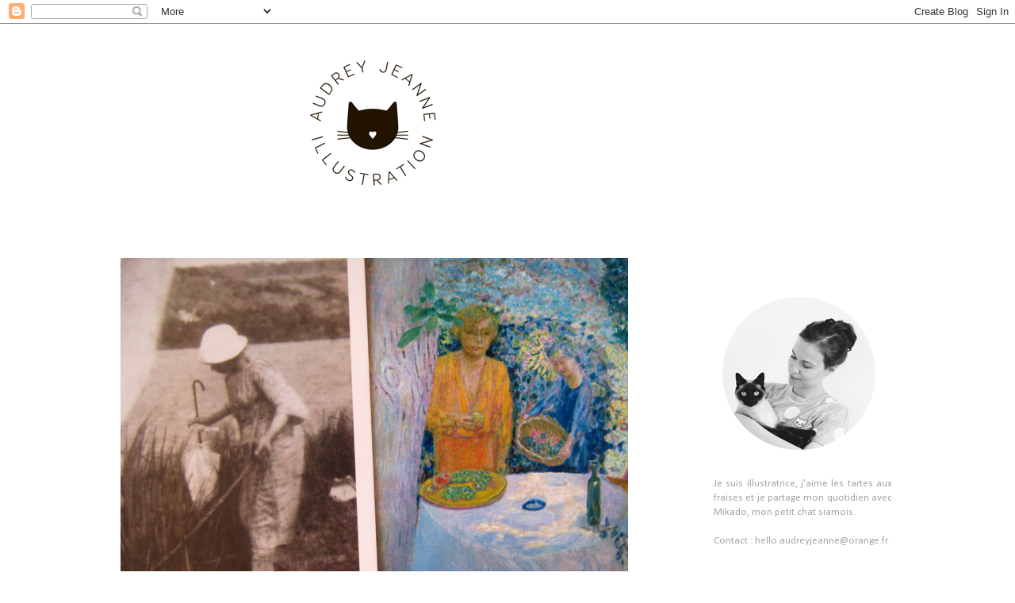

--- FILE ---
content_type: text/html; charset=UTF-8
request_url: https://audreyjeanne.blogspot.com/2011/06/aujourdhui-cest-ma-fete.html?showComment=1308858138987
body_size: 14781
content:
<!DOCTYPE html>
<html class='v2' dir='ltr' xmlns='http://www.w3.org/1999/xhtml' xmlns:b='http://www.google.com/2005/gml/b' xmlns:data='http://www.google.com/2005/gml/data' xmlns:expr='http://www.google.com/2005/gml/expr'>
<script type='text/javascript'>

  var _gaq = _gaq || [];
  _gaq.push(['_setAccount', 'UA-11658446-3']);
  _gaq.push(['_trackPageview']);

  (function() {
    var ga = document.createElement('script'); ga.type = 'text/javascript'; ga.async = true;
    ga.src = ('https:' == document.location.protocol ? 'https://ssl' : 'http://www') + '.google-analytics.com/ga.js';
    var s = document.getElementsByTagName('script')[0]; s.parentNode.insertBefore(ga, s);
  })();

</script>
<head>
<link href='https://www.blogger.com/static/v1/widgets/335934321-css_bundle_v2.css' rel='stylesheet' type='text/css'/>
<meta content='IE=EmulateIE7' http-equiv='X-UA-Compatible'/>
<meta content='width=1100' name='viewport'/>
<meta content='text/html; charset=UTF-8' http-equiv='Content-Type'/>
<meta content='blogger' name='generator'/>
<link href='https://audreyjeanne.blogspot.com/favicon.ico' rel='icon' type='image/x-icon'/>
<link href='http://audreyjeanne.blogspot.com/2011/06/aujourdhui-cest-ma-fete.html' rel='canonical'/>
<link rel="alternate" type="application/atom+xml" title="Audrey Jeanne | blog - Atom" href="https://audreyjeanne.blogspot.com/feeds/posts/default" />
<link rel="alternate" type="application/rss+xml" title="Audrey Jeanne | blog - RSS" href="https://audreyjeanne.blogspot.com/feeds/posts/default?alt=rss" />
<link rel="service.post" type="application/atom+xml" title="Audrey Jeanne | blog - Atom" href="https://www.blogger.com/feeds/7208110778488049795/posts/default" />

<link rel="alternate" type="application/atom+xml" title="Audrey Jeanne | blog - Atom" href="https://audreyjeanne.blogspot.com/feeds/764954821724262986/comments/default" />
<!--Can't find substitution for tag [blog.ieCssRetrofitLinks]-->
<link href='https://blogger.googleusercontent.com/img/b/R29vZ2xl/AVvXsEgvBMsNmK3vn9Lti4XANzZyPc06eCW95DGJDO1dGmB_lq2mjfSBHFbHGf4Ltch7RzzF49IoHa3pOaUYA_uDTwvsRkNnwtY7pcQgjjgaFjEETOt04FciDiXCqlWVN3v_qoL4gnZ92hldhg/s800/IMG_3969.jpg' rel='image_src'/>
<meta content='http://audreyjeanne.blogspot.com/2011/06/aujourdhui-cest-ma-fete.html' property='og:url'/>
<meta content='Audrey Jeanne | blog' property='og:title'/>
<meta content='        Aujourd&#39;hui c&#39;est ma fête.  On m&#39;a offert un collier...  Et une visite de l&#39; exposition Bonnard à Giverny.  Là-bas les choses ressem...' property='og:description'/>
<meta content='https://blogger.googleusercontent.com/img/b/R29vZ2xl/AVvXsEgvBMsNmK3vn9Lti4XANzZyPc06eCW95DGJDO1dGmB_lq2mjfSBHFbHGf4Ltch7RzzF49IoHa3pOaUYA_uDTwvsRkNnwtY7pcQgjjgaFjEETOt04FciDiXCqlWVN3v_qoL4gnZ92hldhg/w1200-h630-p-k-no-nu/IMG_3969.jpg' property='og:image'/>
<title>Audrey Jeanne | blog</title>
<style type='text/css'>@font-face{font-family:'Calibri';font-style:normal;font-weight:400;font-display:swap;src:url(//fonts.gstatic.com/l/font?kit=J7afnpV-BGlaFfdAhLEY67FIEjg&skey=a1029226f80653a8&v=v15)format('woff2');unicode-range:U+0000-00FF,U+0131,U+0152-0153,U+02BB-02BC,U+02C6,U+02DA,U+02DC,U+0304,U+0308,U+0329,U+2000-206F,U+20AC,U+2122,U+2191,U+2193,U+2212,U+2215,U+FEFF,U+FFFD;}@font-face{font-family:'Calibri';font-style:normal;font-weight:700;font-display:swap;src:url(//fonts.gstatic.com/l/font?kit=J7aanpV-BGlaFfdAjAo9_pxqHxIZrCE&skey=cd2dd6afe6bf0eb2&v=v15)format('woff2');unicode-range:U+0000-00FF,U+0131,U+0152-0153,U+02BB-02BC,U+02C6,U+02DA,U+02DC,U+0304,U+0308,U+0329,U+2000-206F,U+20AC,U+2122,U+2191,U+2193,U+2212,U+2215,U+FEFF,U+FFFD;}</style>
<style id='page-skin-1' type='text/css'><!--
/*
-----------------------------------------------
Blogger Template Style
Name:     Ethereal
Designer: Jason Morrow
URL:      jasonmorrow.etsy.com
----------------------------------------------- */
/* Variable definitions
====================
<Variable name="keycolor" description="Main Color" type="color" default="#000000"/>
<Group description="Body Text" selector="body">
<Variable name="body.font" description="Font" type="font"
default="normal normal 13px Arial, Tahoma, Helvetica, FreeSans, sans-serif"/>
<Variable name="body.text.color" description="Text Color" type="color" default="#666666"/>
</Group>
<Group description="Background" selector=".body-fauxcolumns-outer">
<Variable name="body.background.color" description="Outer Background" type="color" default="#fb5e53"/>
<Variable name="content.background.color" description="Main Background" type="color" default="#ffffff"/>
<Variable name="body.border.color" description="Border Color" type="color" default="#fb5e53"/>
</Group>
<Group description="Links" selector=".main-inner">
<Variable name="link.color" description="Link Color" type="color" default="#2198a6"/>
<Variable name="link.visited.color" description="Visited Color" type="color" default="#4d469c"/>
<Variable name="link.hover.color" description="Hover Color" type="color" default="#414343"/>
</Group>
<Group description="Blog Title" selector=".header h1">
<Variable name="header.font" description="Font" type="font"
default="normal normal 60px Times, 'Times New Roman', FreeSerif, serif"/>
<Variable name="header.text.color" description="Text Color" type="color" default="#ff8b8b"/>
</Group>
<Group description="Blog Description" selector=".header .description">
<Variable name="description.text.color" description="Description Color" type="color"
default="#666666"/>
</Group>
<Group description="Tabs Text" selector=".tabs-inner .widget li a">
<Variable name="tabs.font" description="Font" type="font"
default="normal normal 12px Arial, Tahoma, Helvetica, FreeSans, sans-serif"/>
<Variable name="tabs.selected.text.color" description="Selected Color" type="color" default="#ffffff"/>
<Variable name="tabs.text.color" description="Text Color" type="color" default="#828787"/>
</Group>
<Group description="Tabs Background" selector=".tabs-outer .PageList">
<Variable name="tabs.selected.background.color" description="Selected Color" type="color" default="#ffa183"/>
<Variable name="tabs.background.color" description="Background Color" type="color" default="#ffdfc7"/>
<Variable name="tabs.border.bevel.color" description="Bevel Color" type="color" default="#fb5e53"/>
</Group>
<Group description="Post Title" selector="h3.post-title, h4, h3.post-title a">
<Variable name="post.title.font" description="Font" type="font"
default="normal normal 24px Times, Times New Roman, serif"/>
<Variable name="post.title.text.color" description="Text Color" type="color" default="#2198a6"/>
</Group>
<Group description="Gadget Title" selector="h2">
<Variable name="widget.title.font" description="Title Font" type="font"
default="normal bold 12px Arial, Tahoma, Helvetica, FreeSans, sans-serif"/>
<Variable name="widget.title.text.color" description="Text Color" type="color" default="#828787"/>
<Variable name="widget.title.border.bevel.color" description="Bevel Color" type="color" default="#dbdbdb"/>
</Group>
<Group description="Accents" selector=".main-inner .widget">
<Variable name="widget.alternate.text.color" description="Alternate Color" type="color" default="#cccccc"/>
<Variable name="widget.border.bevel.color" description="Bevel Color" type="color" default="#dbdbdb"/>
</Group>
<Variable name="body.background" description="Body Background" type="background"
color="#ffffff" default="$(color) none repeat-x scroll top left"/>
<Variable name="body.background.gradient" description="Body Gradient Cap" type="url"
default="none"/>
<Variable name="body.background.imageBorder" description="Body Image Border" type="url"
default="none"/>
<Variable name="body.background.imageBorder.position.left" description="Body Image Border Left" type="length"
default="0"/>
<Variable name="body.background.imageBorder.position.right" description="Body Image Border Right" type="length"
default="0"/>
<Variable name="header.background.gradient" description="Header Background Gradient" type="url" default="none"/>
<Variable name="content.background.gradient" description="Content Gradient" type="url" default="none"/>
<Variable name="link.decoration" description="Link Decoration" type="string" default="none"/>
<Variable name="link.visited.decoration" description="Link Visited Decoration" type="string" default="none"/>
<Variable name="link.hover.decoration" description="Link Hover Decoration" type="string" default="underline"/>
<Variable name="widget.padding.top" description="Widget Padding Top" type="length" default="15px"/>
<Variable name="date.space" description="Date Space" type="length" default="15px"/>
<Variable name="post.first.padding.top" description="First Post Padding Top" type="length" default="0"/>
<Variable name="startSide" description="Side where text starts in blog language" type="automatic" default="left"/>
<Variable name="endSide" description="Side where text ends in blog language" type="automatic" default="right"/>
*/
/* Content
----------------------------------------------- */
body {
font: normal normal 13px Arial, Tahoma, Helvetica, FreeSans, sans-serif;
color: #828787;
background: #ffffff none repeat-x scroll top left;
}
html body .content-outer {
min-width: 0;
max-width: 100%;
width: 100%;
}
a:link {
text-decoration: none;
color: #414343;
}
a:visited {
text-decoration: none;
color: #414343;
}
a:hover {
text-decoration: underline;
color: #666666;
}
.main-inner {
padding-top: 7px;
}
.body-fauxcolumn-outer {
background: transparent none repeat-x scroll top center;
}
.content-fauxcolumns .fauxcolumn-inner {
background: #ffffff none repeat-x scroll top left;
border-left: 1px solid transparent;
border-right: 1px solid transparent;
}
/* Flexible Background
----------------------------------------------- */
.content-fauxcolumn-outer .fauxborder-left {
width: 100%;
padding-left: 0;
margin-left: -0;
background-color: transparent;
background-image: none;
background-repeat: no-repeat;
background-position: left top;
}
.content-fauxcolumn-outer .fauxborder-right {
margin-right: -0;
width: 0;
background-color: transparent;
background-image: none;
background-repeat: no-repeat;
background-position: right top;
}
/* Columns
----------------------------------------------- */
.content-inner {
padding: 0;
}
/* Header
----------------------------------------------- */
.header-inner {
padding: 0px 0 30px;
}
.header-inner .section {
margin: 0 0px;
}
.Header h1 {
font: normal bold 8px Times, 'Times New Roman', FreeSerif, serif;
color: #999999;
}
.Header h1 a {
color: #999999;
}
.Header .description {
font-size: 115%;
color: #666666;
}
.header-inner .Header .titlewrapper,
.header-inner .Header .descriptionwrapper {
padding-left: 0;
padding-right: 0;
margin-bottom: 0;
}
/* Tabs
----------------------------------------------- */
.tabs-outer {
position: relative;
background: transparent;
}
.tabs-cap-top, .tabs-cap-bottom {
position: absolute;
width: 100%;
}
.tabs-cap-bottom {
bottom: 0;
}
.tabs-inner {
padding: 0;
}
.tabs-inner .section {
margin: 0 35px;
}
*+html body .tabs-inner .widget li {
padding: 1px;
}
.PageList {
border-bottom: 1px solid #ffffff;
}
.tabs-inner .widget li.selected a,
.tabs-inner .widget li a:hover {
position: relative;
-moz-border-radius-topleft: 5px;
-moz-border-radius-topright: 5px;
-webkit-border-top-left-radius: 5px;
-webkit-border-top-right-radius: 5px;
-goog-ms-border-top-left-radius: 5px;
-goog-ms-border-top-right-radius: 5px;
border-top-left-radius: 5px;
border-top-right-radius: 5px;
background: #ffffff none ;
color: #1f2121;
}
.tabs-inner .widget li a {
display: inline-block;
margin: 0;
margin-right: 1px;
padding: .65em 1.5em;
font: normal normal 13px Calibri;
color: #666666;
background-color: #ffffff;
-moz-border-radius-topleft: 5px;
-moz-border-radius-topright: 5px;
-webkit-border-top-left-radius: 5px;
-webkit-border-top-right-radius: 5px;
-goog-ms-border-top-left-radius: 5px;
-goog-ms-border-top-right-radius: 5px;
border-top-left-radius: 5px;
border-top-right-radius: 5px;
}
/* Headings
----------------------------------------------- */
h2 {
font: normal bold 11px Calibri;
color: #a4a4a4;
}
/* Widgets
----------------------------------------------- */
.main-inner .column-left-inner {
padding: 0 0 0 20px;
}
.main-inner .column-left-inner .section {
margin-right: 0;
}
.main-inner .column-right-inner {
padding: 0 20px 0 0;
font-family: Calibri;
font-size: 13px;
color: #A4A4A4;
font-style: none;
text-decoration: none;
}
.main-inner .column-right-inner .section {
margin-left: 80px;
}
.main-inner .section {
padding: 0;
}
.main-inner .widget {
padding: 0 0 5px;
margin: 0px 0;
border-bottom: 1px solid #ffffff;
}
.main-inner .widget h2 {
margin: 0;
padding: 2.0em 0 .5em;
}
.footer-inner .widget h2 {
padding: 0 0 .4em;
}
.main-inner .widget h2 + div, .footer-inner .widget h2 + div {
padding-top: 5px;
}
.main-inner .widget .widget-content {
margin: 0;
padding: 5px 0 0;
}
.main-inner .widget ul, .main-inner .widget #ArchiveList ul.flat {
margin: -5px -15px -15px;
padding: 0;
list-style: none;
}
.main-inner .sidebar .widget h2 {
border-bottom: 1px solid #a4a4a4;
}
.main-inner .widget #ArchiveList {
margin: -5px 0 0;
}
.main-inner .widget ul li, .main-inner .widget #ArchiveList ul.flat li {
padding: .5em 15px;
text-indent: 0;
}
.main-inner .widget #ArchiveList ul li {
padding-top: .25em;
padding-bottom: .25em;
}
.main-inner .widget ul li:first-child, .main-inner .widget #ArchiveList ul.flat li:first-child {
border-top: none;
}
.main-inner .widget ul li:last-child, .main-inner .widget #ArchiveList ul.flat li:last-child {
border-bottom: none;
}
.main-inner .widget .post-body ul {
padding: 0 2.5em;
margin: .5em 0;
list-style: disc;
}
.main-inner .widget .post-body ul li {
padding: 0.25em 0;
margin-bottom: .25em;
color: #828787;
border: none;
}
.footer-inner .widget ul {
padding: 0;
list-style: none;
}
.widget .zippy {
color: #ffffff;
}
/* Posts
----------------------------------------------- */
.main.section {
margin: 0 5px;
}
body .main-inner .Blog {
padding: 0;
background-color: transparent;
border: none;
}
.main-inner .widget h2.date-header {
border-bottom: 1px solid #a4a4a4;
}
.date-outer {
position: relative;
margin: 7px 0 20px;
}
.date-outer:first-child {
margin-top: 0;
}
.date-posts {
clear: both;
}
.post-outer, .inline-ad {
border-bottom: 1px solid #ffffff;
padding: 30px 0;
}
.post-outer {
padding-bottom: 90px;
}
.post-outer:first-child {
padding-top: 0;
border-top: none;
}
.post-outer:last-child, .inline-ad:last-child {
border-bottom: none;
}
.post-body img {
padding: 7px;
}
h3.post-title, h4 {
font: normal normal 16px Verdana, Geneva, sans-serif;
color: #202121;
padding-bottom: 25px;
}
h3.post-title a {
font: normal normal 16px Verdana, Geneva, sans-serif;
color: #202121;
text-decoration: none;
}
h3.post-title a:hover {
color: #666666;
text-decoration: underline;
}
.post-header {
margin: 0 0 0.0em;
}
.post-body {
line-height: 1.6;
}
.post-footer {
margin: 1.5em 0 0;
}
#blog-pager {
padding: 15px;
}
.blog-feeds, .post-feeds {
margin: 1em 0;
text-align: center;
}
.post-outer .comments {
margin-top: 2em;
}
/* Footer
----------------------------------------------- */
.footer-inner {
padding: 30px 0;
overflow: hidden;
}
div.box { border: solid; border-width: thin; width: 200%; }h3.post-title {text-align:center;}
.column-right-inner h2 {
font-family: Calibri;
font-size: 12px;
font-weight: 100;
text-transform: uppercase;
color: #A4A4A4;
text-align: center;
letter-spacing: 1px;
border-bottom: solid;!important;
border-bottom-width: 1px;
border-bottom-color: #000000;
padding-bottom: 10px;
margin-bottom: 20px;
}
--></style>
<style id='template-skin-1' type='text/css'><!--
body {
min-width: 1040px;
}
.content-outer, .content-fauxcolumn-outer, .region-inner {
min-width: 1040px;
max-width: 1040px;
_width: 1040px;
}
.main-inner .columns {
padding-left: 5px;
padding-right: 340px;
}
.main-inner .fauxcolumn-center-outer {
left: 5px;
right: 340px;
/* IE6 does not respect left and right together */
_width: expression(this.parentNode.offsetWidth -
parseInt("5px") -
parseInt("340px") + 'px');
}
.main-inner .fauxcolumn-left-outer {
width: 5px;
}
.main-inner .fauxcolumn-right-outer {
width: 340px;
}
.main-inner .column-left-outer {
width: 5px;
right: 100%;
margin-left: -5px;
}
.main-inner .column-right-outer {
width: 340px;
margin-right: -340px;
}
#layout {
min-width: 0;
}
#layout .content-outer {
min-width: 0;
width: 800px;
}
#layout .region-inner {
min-width: 0;
width: auto;
}
--></style>
<link href='https://www.blogger.com/dyn-css/authorization.css?targetBlogID=7208110778488049795&amp;zx=b9c685e3-2c87-4379-a0f2-249e4dd098d6' media='none' onload='if(media!=&#39;all&#39;)media=&#39;all&#39;' rel='stylesheet'/><noscript><link href='https://www.blogger.com/dyn-css/authorization.css?targetBlogID=7208110778488049795&amp;zx=b9c685e3-2c87-4379-a0f2-249e4dd098d6' rel='stylesheet'/></noscript>
<meta name='google-adsense-platform-account' content='ca-host-pub-1556223355139109'/>
<meta name='google-adsense-platform-domain' content='blogspot.com'/>

</head>
<body class='loading'>
<div class='navbar section' id='navbar'><div class='widget Navbar' data-version='1' id='Navbar1'><script type="text/javascript">
    function setAttributeOnload(object, attribute, val) {
      if(window.addEventListener) {
        window.addEventListener('load',
          function(){ object[attribute] = val; }, false);
      } else {
        window.attachEvent('onload', function(){ object[attribute] = val; });
      }
    }
  </script>
<div id="navbar-iframe-container"></div>
<script type="text/javascript" src="https://apis.google.com/js/platform.js"></script>
<script type="text/javascript">
      gapi.load("gapi.iframes:gapi.iframes.style.bubble", function() {
        if (gapi.iframes && gapi.iframes.getContext) {
          gapi.iframes.getContext().openChild({
              url: 'https://www.blogger.com/navbar/7208110778488049795?po\x3d764954821724262986\x26origin\x3dhttps://audreyjeanne.blogspot.com',
              where: document.getElementById("navbar-iframe-container"),
              id: "navbar-iframe"
          });
        }
      });
    </script><script type="text/javascript">
(function() {
var script = document.createElement('script');
script.type = 'text/javascript';
script.src = '//pagead2.googlesyndication.com/pagead/js/google_top_exp.js';
var head = document.getElementsByTagName('head')[0];
if (head) {
head.appendChild(script);
}})();
</script>
</div></div>
<div class='body-fauxcolumns'>
<div class='fauxcolumn-outer body-fauxcolumn-outer'>
<div class='cap-top'>
<div class='cap-left'></div>
<div class='cap-right'></div>
</div>
<div class='fauxborder-left'>
<div class='fauxborder-right'></div>
<div class='fauxcolumn-inner'>
</div>
</div>
<div class='cap-bottom'>
<div class='cap-left'></div>
<div class='cap-right'></div>
</div>
</div>
</div>
<div class='content'>
<div class='content-fauxcolumns'>
<div class='fauxcolumn-outer content-fauxcolumn-outer'>
<div class='cap-top'>
<div class='cap-left'></div>
<div class='cap-right'></div>
</div>
<div class='fauxborder-left'>
<div class='fauxborder-right'></div>
<div class='fauxcolumn-inner'>
</div>
</div>
<div class='cap-bottom'>
<div class='cap-left'></div>
<div class='cap-right'></div>
</div>
</div>
</div>
<div class='content-outer'>
<div class='content-cap-top cap-top'>
<div class='cap-left'></div>
<div class='cap-right'></div>
</div>
<div class='fauxborder-left content-fauxborder-left'>
<div class='fauxborder-right content-fauxborder-right'></div>
<div class='content-inner'>
<header>
<div class='header-outer'>
<div class='header-cap-top cap-top'>
<div class='cap-left'></div>
<div class='cap-right'></div>
</div>
<div class='fauxborder-left header-fauxborder-left'>
<div class='fauxborder-right header-fauxborder-right'></div>
<div class='region-inner header-inner'>
<div class='header section' id='header'><div class='widget Header' data-version='1' id='Header1'>
<div id='header-inner'>
<a href='https://audreyjeanne.blogspot.com/' style='display: block'>
<img alt='Audrey Jeanne | blog' height='250px; ' id='Header1_headerimg' src='https://blogger.googleusercontent.com/img/b/R29vZ2xl/AVvXsEgKrf2tODmpeJJcg2PrTBubRzAnhVXIPsg5FBnCE4wj6ePJWpCAdiCAHdhjSGzBnQXoDwz2pQd2_sJQaCr-XvOk6ttmt4Zny7W50sOXXSrkgOY4u675Se5UrDT_cc7467_GeahrDM9oHow/s1600/banniereblog.png' style='display: block' width='800px; '/>
</a>
</div>
</div></div>
</div>
</div>
<div class='header-cap-bottom cap-bottom'>
<div class='cap-left'></div>
<div class='cap-right'></div>
</div>
</div>
</header>
<div class='tabs-outer'>
<div class='tabs-cap-top cap-top'>
<div class='cap-left'></div>
<div class='cap-right'></div>
</div>
<div class='fauxborder-left tabs-fauxborder-left'>
<div class='fauxborder-right tabs-fauxborder-right'></div>
<div class='region-inner tabs-inner'>
<div class='tabs section' id='crosscol'><div class='widget PageList' data-version='1' id='PageList1'>
<h2>Pages</h2>
<div class='widget-content'>
<ul>
</ul>
<div class='clear'></div>
</div>
</div></div>
<div class='tabs no-items section' id='crosscol-overflow'></div>
</div>
</div>
<div class='tabs-cap-bottom cap-bottom'>
<div class='cap-left'></div>
<div class='cap-right'></div>
</div>
</div>
<div class='main-outer'>
<div class='main-cap-top cap-top'>
<div class='cap-left'></div>
<div class='cap-right'></div>
</div>
<div class='fauxborder-left main-fauxborder-left'>
<div class='fauxborder-right main-fauxborder-right'></div>
<div class='region-inner main-inner'>
<div class='columns fauxcolumns'>
<div class='fauxcolumn-outer fauxcolumn-center-outer'>
<div class='cap-top'>
<div class='cap-left'></div>
<div class='cap-right'></div>
</div>
<div class='fauxborder-left'>
<div class='fauxborder-right'></div>
<div class='fauxcolumn-inner'>
</div>
</div>
<div class='cap-bottom'>
<div class='cap-left'></div>
<div class='cap-right'></div>
</div>
</div>
<div class='fauxcolumn-outer fauxcolumn-left-outer'>
<div class='cap-top'>
<div class='cap-left'></div>
<div class='cap-right'></div>
</div>
<div class='fauxborder-left'>
<div class='fauxborder-right'></div>
<div class='fauxcolumn-inner'>
</div>
</div>
<div class='cap-bottom'>
<div class='cap-left'></div>
<div class='cap-right'></div>
</div>
</div>
<div class='fauxcolumn-outer fauxcolumn-right-outer'>
<div class='cap-top'>
<div class='cap-left'></div>
<div class='cap-right'></div>
</div>
<div class='fauxborder-left'>
<div class='fauxborder-right'></div>
<div class='fauxcolumn-inner'>
</div>
</div>
<div class='cap-bottom'>
<div class='cap-left'></div>
<div class='cap-right'></div>
</div>
</div>
<!-- corrects IE6 width calculation -->
<div class='columns-inner'>
<div class='column-center-outer'>
<div class='column-center-inner'>
<div class='main section' id='main'><div class='widget Blog' data-version='1' id='Blog1'>
<div class='blog-posts hfeed'>

          <div class="date-outer">
        

          <div class="date-posts">
        
<div class='post-outer'>
<div class='post hentry'>
<a name='764954821724262986'></a>
<div class='post-header'>
<div class='post-header-line-1'></div>
</div>
<div class='post-body entry-content'>
<a href="https://picasaweb.google.com/lh/photo/hO3vgFEucHNMma4oG5nP8kSeBUUiFljXskwDnahlrDE?feat=embedwebsite"><img height="480" src="https://blogger.googleusercontent.com/img/b/R29vZ2xl/AVvXsEgvBMsNmK3vn9Lti4XANzZyPc06eCW95DGJDO1dGmB_lq2mjfSBHFbHGf4Ltch7RzzF49IoHa3pOaUYA_uDTwvsRkNnwtY7pcQgjjgaFjEETOt04FciDiXCqlWVN3v_qoL4gnZ92hldhg/s800/IMG_3969.jpg" width="640" /></a><br />
<a href="https://picasaweb.google.com/lh/photo/9S_dUEXgXL3_Gw3__O51nESeBUUiFljXskwDnahlrDE?feat=embedwebsite"><img height="480" src="https://blogger.googleusercontent.com/img/b/R29vZ2xl/AVvXsEi0gT9mWWh3f7jzA3Iuvzh9mnzxsYk-K833GLkBEwW9X0yjp1GA-Iq0XXsrrw-kkdANirBmHcUR44qXVwSq-VWjUX5q89ZZUnB6aTurTSdo0j406n13gYHxgVHd0aOOhdzzF2tgYwhZYA/s800/IMG_3945.jpg" width="640" /></a><br />
<a href="https://picasaweb.google.com/lh/photo/Lwu6LYbjUCumQZqLkZG0f0SeBUUiFljXskwDnahlrDE?feat=embedwebsite"><img height="480" src="https://blogger.googleusercontent.com/img/b/R29vZ2xl/AVvXsEhIsDwrfAY7E6hPUFMb7pM5U8P7sz8H1J2P87fmtG8jJQiIqrBL4Up0_31jTtPBFAigoVupuKm72w4m_lkXHNmN9iOsb9D944epGuce-tRNBGQ1Ss9QhS-iUvNNc69JzbTyTdvFaw5SGg/s800/IMG_3941.jpg" width="640" /></a><br />
<a href="https://picasaweb.google.com/lh/photo/J9g7iF7bN0gS1KrUxYumHUSeBUUiFljXskwDnahlrDE?feat=embedwebsite"><img height="480" src="https://blogger.googleusercontent.com/img/b/R29vZ2xl/AVvXsEiNmQPF1MtUfCRIn90KMXgBIDKIyNoMjI3Y13u-Nx5X6Eon2YMo9sTAnsFIMYNTP2g_9HyXJmeXTVcMxeipZCYpnrLtHfRDeM11RQgSEuMMTMLEw82l7R8BMjEu5VtGLS3KnUa1sjX4ig/s800/IMG_3936.jpg" width="640" /></a><br />
<a href="https://picasaweb.google.com/lh/photo/KlQJsPB8JQQ5qs9RS156fESeBUUiFljXskwDnahlrDE?feat=embedwebsite"><img height="480" src="https://blogger.googleusercontent.com/img/b/R29vZ2xl/AVvXsEhqkU8HVISPBUEujguir1fZHjKFfev4cSY_JYAGF8xfp62ZqPWjJJi03rf5l_wmfRzMzik5FIv08WZ_KkxA_ufFV6cPcdSeoWu3k0SNXTC8c59ZL54-0RYd0xhy1MUmTrWJ3srPaz8Okw/s800/IMG_3949.jpg" width="640" /></a><br />
<a href="https://picasaweb.google.com/lh/photo/e4mIFXebuZTiHdNURLb1mUSeBUUiFljXskwDnahlrDE?feat=embedwebsite"><img height="480" src="https://blogger.googleusercontent.com/img/b/R29vZ2xl/AVvXsEjW3DaMRyCLsW54LHWyfHrl9E7mI0TD4GPxaQs8dU315QcBXUlY-eEZ6jJZXv9XWKop5knH64b7H-1KhkLPbRh8UJn98U-mkg0KvSQ2iB5kAKpar5z5uVtjXa9kZx47Py5VgbD92QkFiw/s800/IMG_3955.jpg" width="640" /></a><br />
<a href="https://picasaweb.google.com/lh/photo/5K64nDfn5PftsgqytvphfkSeBUUiFljXskwDnahlrDE?feat=embedwebsite"><img height="480" src="https://blogger.googleusercontent.com/img/b/R29vZ2xl/AVvXsEghS9B9IG68npD5M1NDPOdyk6pIAjg4U-1Y7uneeCTO2tgjkzCyHJI9BDVvyM7cZrnTIlgkw0hqE0Bv-fQKKoB9QyZ453rdo5vqLdvNLhGLLXPqIYnuV7LnyrtKNXqGTQCruG7ABLY6SQ/s800/IMG_3956.jpg" width="640" /></a><br />
<br />
Aujourd'hui c'est ma fête.<br />
On m'a offert un collier...<br />
Et une visite de l'<a href="http://www.museedesimpressionnismesgiverny.com/spip.php?rubrique150">exposition Bonnard </a>à Giverny.<br />
Là-bas les choses ressemblent vraiment aux <a href="http://www.google.fr/imgres?imgurl=http://www.histoire-image.org/photo/zoom/jab8_monet_001f.jpg&amp;imgrefurl=http://www.histoire-image.org/site/zoom/zoom.php%3Fi%3D44%26oe_zoom%3D104&amp;usg=__QC4hGEUEd2CXOysd6VnvCEC7fbI=&amp;h=1072&amp;w=1400&amp;sz=179&amp;hl=fr&amp;start=0&amp;zoom=1&amp;tbnid=chEyu2nzOfkRoM:&amp;tbnh=145&amp;tbnw=203&amp;ei=VWEDToWpOMT4sgb0y8SaDg&amp;prev=/search%3Fq%3Dcoquelicot%2Bmonet%26um%3D1%26hl%3Dfr%26client%3Dfirefox-a%26rls%3Dorg.mozilla:fr:official%26channel%3Ds%26biw%3D1280%26bih%3D615%26tbm%3Disch&amp;um=1&amp;itbs=1&amp;iact=hc&amp;vpx=578&amp;vpy=90&amp;dur=11&amp;hovh=196&amp;hovw=257&amp;tx=216&amp;ty=94&amp;page=1&amp;ndsp=15&amp;ved=1t:429,r:2,s:0&amp;biw=1280&amp;bih=615">tableaux de Monet</a>.<br />
Le cactus a fait huit fleurs.<br />
Il a fait un temps de Normandie. De la pluie et des éclaircies.
<div style='clear: both;'></div>
</div>
<div class='post-footer'>
<div class='post-footer-line post-footer-line-1'><span class='post-comment-link'>
</span>
<span class='post-icons'>
<span class='item-control blog-admin pid-741345643'>
<a href='https://www.blogger.com/post-edit.g?blogID=7208110778488049795&postID=764954821724262986&from=pencil' title='Modifier l&#39;article'>
<img alt='' class='icon-action' height='18' src='https://resources.blogblog.com/img/icon18_edit_allbkg.gif' width='18'/>
</a>
</span>
</span>
</div>
<div class='post-footer-line post-footer-line-2'></div>
<div class='post-footer-line post-footer-line-3'></div>
</div>
</div>
<div class='comments' id='comments'>
<a name='comments'></a>
<h4>7&#160;commentaires:</h4>
<div id='Blog1_comments-block-wrapper'>
<dl class='' id='comments-block'>
<dt class='comment-author blogger-comment-icon' id='c2384751390604022384'>
<a name='c2384751390604022384'></a>
<a href='https://www.blogger.com/profile/08435879082703197726' rel='nofollow'>Jenny</a>
a dit&#8230;
</dt>
<dd class='comment-body' id='Blog1_cmt-2384751390604022384'>
<p>
ça y est je vois que tu as des nouvelles chaussures!!;o) désolée quand j&#39;y suis allée c&#39;était fermé et après je n&#39;avais plus le courage. J&#39;aime beaucoup ta robe ou tunique? à pois
</p>
</dd>
<dd class='comment-footer'>
<span class='comment-timestamp'>
<a href='https://audreyjeanne.blogspot.com/2011/06/aujourdhui-cest-ma-fete.html?showComment=1308845098810#c2384751390604022384' title='comment permalink'>
23.6.11
</a>
<span class='item-control blog-admin pid-962151723'>
<a class='comment-delete' href='https://www.blogger.com/comment/delete/7208110778488049795/2384751390604022384' title='Supprimer le commentaire'>
<img src='https://resources.blogblog.com/img/icon_delete13.gif'/>
</a>
</span>
</span>
</dd>
<dt class='comment-author blogger-comment-icon' id='c6725457994320826037'>
<a name='c6725457994320826037'></a>
<a href='https://www.blogger.com/profile/15385400318395833394' rel='nofollow'>alessandra</a>
a dit&#8230;
</dt>
<dd class='comment-body' id='Blog1_cmt-6725457994320826037'>
<p>
oh happy birthday Audrey, have fun!
</p>
</dd>
<dd class='comment-footer'>
<span class='comment-timestamp'>
<a href='https://audreyjeanne.blogspot.com/2011/06/aujourdhui-cest-ma-fete.html?showComment=1308857401102#c6725457994320826037' title='comment permalink'>
23.6.11
</a>
<span class='item-control blog-admin pid-1954038154'>
<a class='comment-delete' href='https://www.blogger.com/comment/delete/7208110778488049795/6725457994320826037' title='Supprimer le commentaire'>
<img src='https://resources.blogblog.com/img/icon_delete13.gif'/>
</a>
</span>
</span>
</dd>
<dt class='comment-author blog-author blogger-comment-icon' id='c1074844677587848459'>
<a name='c1074844677587848459'></a>
<a href='https://www.blogger.com/profile/05599815969878606301' rel='nofollow'>Audrey JEANNE</a>
a dit&#8230;
</dt>
<dd class='comment-body' id='Blog1_cmt-1074844677587848459'>
<p>
Jenny : Désespérant de trouver ma pointure chez Anniel ou Albert &amp; Henriette, j&#39;ai dû craquer ailleurs !<br />Merci de m&#39;avoir aidée à chercher :-)<br /><br />Alessandra : Actually, it&#39;s my &quot;name day&quot;... But thank you ! ;-)
</p>
</dd>
<dd class='comment-footer'>
<span class='comment-timestamp'>
<a href='https://audreyjeanne.blogspot.com/2011/06/aujourdhui-cest-ma-fete.html?showComment=1308858138987#c1074844677587848459' title='comment permalink'>
23.6.11
</a>
<span class='item-control blog-admin pid-741345643'>
<a class='comment-delete' href='https://www.blogger.com/comment/delete/7208110778488049795/1074844677587848459' title='Supprimer le commentaire'>
<img src='https://resources.blogblog.com/img/icon_delete13.gif'/>
</a>
</span>
</span>
</dd>
<dt class='comment-author blogger-comment-icon' id='c804435145588699282'>
<a name='c804435145588699282'></a>
<a href='https://www.blogger.com/profile/15299859980178775974' rel='nofollow'>**gaelle**</a>
a dit&#8230;
</dt>
<dd class='comment-body' id='Blog1_cmt-804435145588699282'>
<p>
Bonjour Audrey,<br /><br />Petite question : je voulais savoir si ta housse de coussin était lavable en machine ? bon week-end ! Gaëlle
</p>
</dd>
<dd class='comment-footer'>
<span class='comment-timestamp'>
<a href='https://audreyjeanne.blogspot.com/2011/06/aujourdhui-cest-ma-fete.html?showComment=1308924535581#c804435145588699282' title='comment permalink'>
24.6.11
</a>
<span class='item-control blog-admin pid-687989585'>
<a class='comment-delete' href='https://www.blogger.com/comment/delete/7208110778488049795/804435145588699282' title='Supprimer le commentaire'>
<img src='https://resources.blogblog.com/img/icon_delete13.gif'/>
</a>
</span>
</span>
</dd>
<dt class='comment-author blog-author blogger-comment-icon' id='c622879865495955639'>
<a name='c622879865495955639'></a>
<a href='https://www.blogger.com/profile/05599815969878606301' rel='nofollow'>Audrey JEANNE</a>
a dit&#8230;
</dt>
<dd class='comment-body' id='Blog1_cmt-622879865495955639'>
<p>
Gaëlle : La housse de coussin passe à la machine même si l&#39;idéal reste le lavage à la main !<br />Mais il faut surtout penser à la repasser à l&#8217;envers...
</p>
</dd>
<dd class='comment-footer'>
<span class='comment-timestamp'>
<a href='https://audreyjeanne.blogspot.com/2011/06/aujourdhui-cest-ma-fete.html?showComment=1308926569121#c622879865495955639' title='comment permalink'>
24.6.11
</a>
<span class='item-control blog-admin pid-741345643'>
<a class='comment-delete' href='https://www.blogger.com/comment/delete/7208110778488049795/622879865495955639' title='Supprimer le commentaire'>
<img src='https://resources.blogblog.com/img/icon_delete13.gif'/>
</a>
</span>
</span>
</dd>
<dt class='comment-author blogger-comment-icon' id='c6517333993181688518'>
<a name='c6517333993181688518'></a>
<a href='https://www.blogger.com/profile/10434153199680805347' rel='nofollow'>Mulot B.</a>
a dit&#8230;
</dt>
<dd class='comment-body' id='Blog1_cmt-6517333993181688518'>
<p>
bonne fête et quelles jolies images ... c&#39;est beau !
</p>
</dd>
<dd class='comment-footer'>
<span class='comment-timestamp'>
<a href='https://audreyjeanne.blogspot.com/2011/06/aujourdhui-cest-ma-fete.html?showComment=1308941631669#c6517333993181688518' title='comment permalink'>
24.6.11
</a>
<span class='item-control blog-admin pid-196426672'>
<a class='comment-delete' href='https://www.blogger.com/comment/delete/7208110778488049795/6517333993181688518' title='Supprimer le commentaire'>
<img src='https://resources.blogblog.com/img/icon_delete13.gif'/>
</a>
</span>
</span>
</dd>
<dt class='comment-author anon-comment-icon' id='c9182570533800095163'>
<a name='c9182570533800095163'></a>
Ga-young
a dit&#8230;
</dt>
<dd class='comment-body' id='Blog1_cmt-9182570533800095163'>
<p>
How beautiful it is! I&#39;m impressed.
</p>
</dd>
<dd class='comment-footer'>
<span class='comment-timestamp'>
<a href='https://audreyjeanne.blogspot.com/2011/06/aujourdhui-cest-ma-fete.html?showComment=1311518531700#c9182570533800095163' title='comment permalink'>
24.7.11
</a>
<span class='item-control blog-admin pid-854908171'>
<a class='comment-delete' href='https://www.blogger.com/comment/delete/7208110778488049795/9182570533800095163' title='Supprimer le commentaire'>
<img src='https://resources.blogblog.com/img/icon_delete13.gif'/>
</a>
</span>
</span>
</dd>
</dl>
</div>
<p class='comment-footer'>
<a href='https://www.blogger.com/comment/fullpage/post/7208110778488049795/764954821724262986' onclick=''>Enregistrer un commentaire</a>
</p>
</div>
</div>

        </div></div>
      
</div>
<div class='blog-pager' id='blog-pager'>
<span id='blog-pager-newer-link'>
<a class='blog-pager-newer-link' href='https://audreyjeanne.blogspot.com/2011/06/des-ongles-rouges.html' id='Blog1_blog-pager-newer-link' title='Article plus récent'>Article plus récent</a>
</span>
<span id='blog-pager-older-link'>
<a class='blog-pager-older-link' href='https://audreyjeanne.blogspot.com/2011/06/je-voudrais-bien-voir-des-lunettes-pour.html' id='Blog1_blog-pager-older-link' title='Article plus ancien'>Article plus ancien</a>
</span>
<a class='home-link' href='https://audreyjeanne.blogspot.com/'>Accueil</a>
</div>
<div class='clear'></div>
<div class='post-feeds'>
<div class='feed-links'>
Inscription à :
<a class='feed-link' href='https://audreyjeanne.blogspot.com/feeds/764954821724262986/comments/default' target='_blank' type='application/atom+xml'>Publier les commentaires (Atom)</a>
</div>
</div>
</div></div>
</div>
</div>
<div class='column-left-outer'>
<div class='column-left-inner'>
<aside>
</aside>
</div>
</div>
<div class='column-right-outer'>
<div class='column-right-inner'>
<aside>
<div class='sidebar section' id='sidebar-right-1'><div class='widget Image' data-version='1' id='Image1'>
<div class='widget-content'>
<img alt='' height='248' id='Image1_img' src='https://blogger.googleusercontent.com/img/b/R29vZ2xl/AVvXsEgnh979iqYstJCsCWJczemyvEHTl7VphTF4csElMYBrSft8SAPrgXv_JVaj30DXPKdRNXXc9XUQoxEXcQEDDQfNwIj5LeAOiTZzHZaT0g_hTqFg-Du4RcRa2C9BJCjM0UxA4YFB58I59zo/s1600/avatar.png' width='215'/>
<br/>
</div>
<div class='clear'></div>
</div><div class='widget HTML' data-version='1' id='HTML4'>
<div class='widget-content'>
<div id="encart-intro">


<p>Je suis illustratrice, j'aime les tartes aux fraises et je partage mon quotidien avec Mikado, mon petit chat siamois.<br /><br />
Contact : hello.audreyjeanne@orange.fr</p>

</div>

<style type="text/css">
#encart-intro p {
font-family: Calibri
font-weight: normal;
letter-spacing: 0px;
text-align: justify;
font-size: 13px;
color: #a4a4a4;
padding: 0;
}

</style>
</div>
<div class='clear'></div>
</div><div class='widget Text' data-version='1' id='Text1'>
<h2 class='title'>ME SUIVRE</h2>
<div class='widget-content'>
<br />
</div>
<div class='clear'></div>
</div><div class='widget HTML' data-version='1' id='HTML1'>
<div class='widget-content'>
<a href="https://www.instagram.com/byaudreyjeanne/" target="_blank"><img alt="https://www.instagram.com/byaudreyjeanne/" height="40" src="https://blogger.googleusercontent.com/img/b/R29vZ2xl/AVvXsEjobo55JqOn86Q4S37fPFEODH2p8034uWffudJkVrZn6rLAhoSQrnns7c5Ms4-cK0q-hwglkzGQpad_6Lj_RJD0BtL-Y_CN4FXARQpIkYX7Qpq7-4czFKa-iHzhPmdloF7tBknH5qQXc-c/s800-Ic42/iconeIG.png" height="40" width="40" /></a> <a href="https://www.facebook.com/Audrey-Jeanne-124784400866061/?ref=hl" target="_blank"><img alt="https://www.facebook.com/Audrey-Jeanne-124784400866061/?ref=hl" height="40" src="https://blogger.googleusercontent.com/img/b/R29vZ2xl/AVvXsEiiN2QOH9hvngKTpxx8JxJt-5UfYMQ3PwfJ3n1QmT5aphtEEapdqQ_xs6clk5RX7tiNMXfZZNSQY-FUivWW5z9d43uCjEPccWmIlfsBPgpOKsUFYBP7q-hR2VfVh9UYNAMeINWAXQU8DU4/s800-Ic42/iconefacebook.png" width="40" /></a> <a href="https://fr.pinterest.com/chatdomestique/" target="_blank"><img alt="https://fr.pinterest.com/chatdomestique/" height="40" src="https://blogger.googleusercontent.com/img/b/R29vZ2xl/AVvXsEicH0yTbGYgafi1wK4F2sGEzpKMjZrxuGO9_SSz8LhCWfhSAqF5yJTMS4QUsd-D501481HnpGOSwUMKwW9xoyGD_xgGQ83VK14-Go44C0eMfN7C6fbf1Q0Inu4IPN97zx7dYAXiYKLT_NQ/s800-Ic42/iconepinterest.png" width="40" /></a> <a href="https://society6.com/audreyjeanne" target="_blank"><img alt="https://society6.com/audreyjeanne" height="40" src="https://blogger.googleusercontent.com/img/b/R29vZ2xl/AVvXsEgpFV-a75Wqj4e0TuxbwG2wW8ZPxi_bK-4vGf6vozmahXD5urwDdofNqjKeehWNpwiBD1jzspLLkXx-IC83ekMOoMjODXfAQ6XXyRKAIaJyRjfnYBdZ43xbVBwI84M45vpxWiWwfRPtCas/s800-Ic42/iconeS6.png" width="40" /></a>  <a href="https://www.instagram.com/maisonnetteshop/" target="_blank"><img alt="https://www.instagram.com/maisonnetteshop/" height="40" src="https://blogger.googleusercontent.com/img/b/R29vZ2xl/AVvXsEjobo55JqOn86Q4S37fPFEODH2p8034uWffudJkVrZn6rLAhoSQrnns7c5Ms4-cK0q-hwglkzGQpad_6Lj_RJD0BtL-Y_CN4FXARQpIkYX7Qpq7-4czFKa-iHzhPmdloF7tBknH5qQXc-c/s800-Ic42/iconeIG.png" height="40" width="40" /></a>
</div>
<div class='clear'></div>
</div><div class='widget Text' data-version='1' id='Text2'>
<h2 class='title'>SHOP</h2>
<div class='widget-content'>
<br />
</div>
<div class='clear'></div>
</div><div class='widget Image' data-version='1' id='Image5'>
<div class='widget-content'>
<a href='https://www.audreyjeanne.fr/'>
<img alt='' height='225' id='Image5_img' src='https://blogger.googleusercontent.com/img/b/R29vZ2xl/AVvXsEhsshpeUyx0ulpSc2IuFMIY5q0xjIEvc3cbvpLKioKZTYHMPqMLE02jjVvpzTBIH1Qpf-l5d4UWLTBlWCefGXXZovZNIM-UxGmq4kajIw_eEnU2mtquOrZEX1Fnb-bUkw94KKGtp87d5vA/s1600/cartebettersmall.jpg' width='225'/>
</a>
<br/>
</div>
<div class='clear'></div>
</div><div class='widget Text' data-version='1' id='Text3'>
<h2 class='title'>MA BOUTIQUE DE DECORATION</h2>
<div class='widget-content'>
<br />
</div>
<div class='clear'></div>
</div><div class='widget Image' data-version='1' id='Image6'>
<div class='widget-content'>
<a href='https://www.maisonnetteshop.fr/'>
<img alt='' height='49' id='Image6_img' src='https://blogger.googleusercontent.com/img/b/R29vZ2xl/AVvXsEghp44WqGnUjDFbOP8m95b3DzOQlleYWnc4-N7U8krT9blTsOPUgxTLN_oE_F8vuaowEnR-TN4Ce60YC1nYZF55IzVMoq9lJbryLpUjKNW_d0xvVAwZiYsDkTmE5JsP5H1_EmP6SpadVSM/s1600/logo2.jpg' width='215'/>
</a>
<br/>
</div>
<div class='clear'></div>
</div><div class='widget Text' data-version='1' id='Text5'>
<h2 class='title'>MON LIVRE VIVRE AVEC LES CACTUS</h2>
<div class='widget-content'>
<br />
</div>
<div class='clear'></div>
</div><div class='widget Image' data-version='1' id='Image7'>
<div class='widget-content'>
<a href='https://www.audreyjeanne.fr/product/livre-vivre-avec-les-cactus'>
<img alt='' height='269' id='Image7_img' src='https://blogger.googleusercontent.com/img/b/R29vZ2xl/AVvXsEhxxJb49eWdlNKA1wZwQ_TrOXfHy81JCd_LsyixWnWXNUvzNat64Mlkx8Spd_ppm4xlBYcI6yvBK1edje-cSCYUpisgK2CtyfqqTbDGVUKMPUDKsmAdONeK4_qxAB5R_dtgU_mMyn4YOqk/s1600/avatarvivreaveclescactus.png' width='215'/>
</a>
<br/>
</div>
<div class='clear'></div>
</div><div class='widget Text' data-version='1' id='Text4'>
<h2 class='title'>PORTRAITS PERSONNALISÉS</h2>
<div class='widget-content'>
<br />
</div>
<div class='clear'></div>
</div><div class='widget Image' data-version='1' id='Image2'>
<div class='widget-content'>
<a href='http://audreyjeanne-portraits-blog.tumblr.com/'>
<img alt='' height='197' id='Image2_img' src='https://blogger.googleusercontent.com/img/b/R29vZ2xl/AVvXsEiQMpf5MPJZn37FTDz2rarSmfPUmNYSSemXw5SeSiA0j1yvtr_BI9gUf-33mjVyloAoeCYA4cccy1Pu3fcCVw7DjJY7OuNWIYjyP1v81my9dynyTkxA4WfBomYw9AWCN17xM9Y06eY7_64/s1600-r/avatarportrait.png' width='215'/>
</a>
<br/>
</div>
<div class='clear'></div>
</div><div class='widget Text' data-version='1' id='Text6'>
<h2 class='title'>MON PETIT GUIDE</h2>
<div class='widget-content'>
<br />
</div>
<div class='clear'></div>
</div><div class='widget Image' data-version='1' id='Image8'>
<div class='widget-content'>
<a href='http://barcelonabyaudreyjeanne.blogspot.fr/'>
<img alt='' height='49' id='Image8_img' src='https://blogger.googleusercontent.com/img/b/R29vZ2xl/AVvXsEgkQE8NajSlJT5GgiRXVlIQOjt9t8Bm5UzUmLLrwfdMLY-R6h4BkuJjPOo0gjFoLpYTtY12rnqSPJye2x-qVJRRQBARYxSoZ7_ZcD-YmDbvseQZ0q2HgWsOnbg_OUmKMwxB8vsg2wHzaqY/s1600-r/avatarBCN.png' width='215'/>
</a>
<br/>
</div>
<div class='clear'></div>
</div><div class='widget Text' data-version='1' id='Text7'>
<h2 class='title'>CATÉGORIES</h2>
<div class='widget-content'>
<br />
</div>
<div class='clear'></div>
</div><div class='widget Label' data-version='1' id='Label2'>
<div class='widget-content list-label-widget-content'>
<ul>
<li>
<a dir='ltr' href='https://audreyjeanne.blogspot.com/search/label/BONNES%20ADRESSES'>BONNES ADRESSES</a>
</li>
<li>
<a dir='ltr' href='https://audreyjeanne.blogspot.com/search/label/DECO'>DECO</a>
</li>
<li>
<a dir='ltr' href='https://audreyjeanne.blogspot.com/search/label/GREEN'>GREEN</a>
</li>
<li>
<a dir='ltr' href='https://audreyjeanne.blogspot.com/search/label/MY%20WORK'>MY WORK</a>
</li>
<li>
<a dir='ltr' href='https://audreyjeanne.blogspot.com/search/label/SHOPPING'>SHOPPING</a>
</li>
<li>
<a dir='ltr' href='https://audreyjeanne.blogspot.com/search/label/VIE%20QUOTIDIENNE'>VIE QUOTIDIENNE</a>
</li>
<li>
<a dir='ltr' href='https://audreyjeanne.blogspot.com/search/label/VOYAGE'>VOYAGE</a>
</li>
</ul>
<div class='clear'></div>
</div>
</div><div class='widget HTML' data-version='1' id='HTML2'>
<div class='widget-content'>
<div class="recherche_p">

<form action="/search" id="searchthis" method="get">
<input id="search" name="q" type="text" placeholder="Mot clé" />
<input id="search-btn" type="submit" value="Rechercher" />
</form>

</div>

<style type='text/css'>

.recherche_p {
background-color: #ffffff;
border-style: solid;
border-width: 0px;
border-color: #ffffff;
padding: 10px 10px 10px 0px;
margin: 30px 0 0;

}

#searchthis #search {
background-color: #ffffff;
border-style: solid;
border-width: 1px;
border-color: #a4a4a4;
padding: 5px 10px 5px 10px;
width: 105%;
box-sizing: border-box; 
font-family: Calibri;
font-size: 12px;
text-align: center;
font-weight: normal;
letter-spacing: 1px;

}

#searchthis #search-btn {
background-color: #D5D5D5;
border-style: solid;
border-width: 1px;
border-color: #D5D5D5;
padding: 5px 10px 5px 10px;
width: 105%;
box-sizing: border-box;
font-family: Calibri;
font-size: 13px;
font-weight: normal;
letter-spacing: 2px;
margin: 10px 0 0 0;
text-transform: uppercase;
color: #ffffff;

}

#searchthis #search-btn:hover {
background-color: #E3E3E3;
border-color: #E3E3E3;
color: #ffffff;
cursor: pointer;

}

</style>
</div>
<div class='clear'></div>
</div><div class='widget Text' data-version='1' id='Text8'>
<h2 class='title'>NEWSLETTER</h2>
<div class='widget-content'>
<br />
</div>
<div class='clear'></div>
</div><div class='widget HTML' data-version='1' id='HTML3'>
<div class='widget-content'>
<!-- Begin MailChimp Signup Form -->
<link href="//cdn-images.mailchimp.com/embedcode/classic-10_7.css" rel="stylesheet" type="text/css" />
<style type="text/css">

#mc_embed_signup form {
  display: block;
  position: relative;
  text-align: left;
  padding: 0;
}

#mc_embed_signup .mc-field-group {
width: 99.5%
 padding-bottom: 0;
 min-height: 30px;
}

#mc_embed_signup {
background: #ffffff;
border: none;
clear: left;
padding: 0px;
margin: 15px 0 0;
max-width: 100%;
}

.indicates-required {
  display: none;
}

#mc_embed_signup .mc-field-group label {
  display: none;
}

#mc_embed_signup .mc-field-group input {
font-family: 'Calibri';
font-size: 11px;
font-weight: 100;
letter-spacing: 1px;
color: #757575;
background-color: #ffffff;
display: block;
width: 103%;
padding: 6px 0;
margin: 2px 0;
text-align: center;
text-indent: 0;
border: 1px solid #A4A4A4;
border-radius: 0;
}

#mc_embed_signup .button {
background-color: #D5D5D5;
font-family: 'Calibri';
font-size: 13px;
font-weight: 100;
text-transform: uppercase;
letter-spacing: 2px;
color: #fffff;
border: none;
border-radius: 0;
width: 100%;
height: 28px;
padding: 0;
display: block;
margin: 2px 0 0 0;
line-height:1px;
text-align: center;
text-decoration: none;

}

#mc_embed_signup .button:hover {
background-color: #E3E3E3;
color: #ffffff;

</style>
<div id="mc_embed_signup">
<form action="//audreyjeanne.us2.list-manage.com/subscribe/post?u=30092dcccbf99e4af4ada7d38&amp;id=a24ba4e452" method="post" id="mc-embedded-subscribe-form" name="mc-embedded-subscribe-form" class="validate" target="_blank" novalidate>
    <div id="mc_embed_signup_scroll">
	
<div class="indicates-required"><span class="asterisk">*</span> indicates required</div>
<div class="mc-field-group">
	<label for="mce-LNAME">NOM  <span class="asterisk">*</span>
</label>
	<input type="text" value="NOM" name="LNAME" class="required" id="mce-LNAME" />
</div>
<div class="mc-field-group">
	<label for="mce-EMAIL">E-MAIL  <span class="asterisk">*</span>
</label>
	<input type="email" placeholder="E-MAIL" name="EMAIL" class="required email" id="mce-EMAIL" />
</div>
	<div id="mce-responses" class="clear">
		<div class="response" id="mce-error-response" style="display:none"></div>
		<div class="response" id="mce-success-response" style="display:none"></div>
	</div>    <!-- real people should not fill this in and expect good things - do not remove this or risk form bot signups-->
    <div style="position: absolute; left: -5000px;" aria-hidden="true"><input type="text" name="b_30092dcccbf99e4af4ada7d38_a24ba4e452" tabindex="-1" value="" /></div>
    <div class="clear"><input type="submit" value="S'inscrire" name="subscribe" id="mc-embedded-subscribe" class="button" /></div>
    </div>
</form>
</div>
<script type='text/javascript' src='//s3.amazonaws.com/downloads.mailchimp.com/js/mc-validate.js'></script><script type='text/javascript'>(function($) {window.fnames = new Array(); window.ftypes = new Array();fnames[2]='LNAME';ftypes[2]='text';fnames[0]='EMAIL';ftypes[0]='email';}(jQuery));var $mcj = jQuery.noConflict(true);</script>
<!--End mc_embed_signup-->
</div>
<div class='clear'></div>
</div></div>
</aside>
</div>
</div>
</div>
<div style='clear: both'></div>
<!-- columns -->
</div>
<!-- main -->
</div>
</div>
<div class='main-cap-bottom cap-bottom'>
<div class='cap-left'></div>
<div class='cap-right'></div>
</div>
</div>
<footer>
<div class='footer-outer'>
<div class='footer-cap-top cap-top'>
<div class='cap-left'></div>
<div class='cap-right'></div>
</div>
<div class='fauxborder-left footer-fauxborder-left'>
<div class='fauxborder-right footer-fauxborder-right'></div>
<div class='region-inner footer-inner'>
<div class='foot no-items section' id='footer-1'></div>
<!-- outside of the include in order to lock Attribution widget -->
<div class='foot section' id='footer-3'><div class='widget Attribution' data-version='1' id='Attribution1'>
<div class='widget-content' style='text-align: center;'>
LE CONTENU DE CE BLOG N'EST PAS LIBRE DE DROITS - COPYRIGHT AUDREY JEANNE. Fourni par <a href='https://www.blogger.com' target='_blank'>Blogger</a>.
</div>
<div class='clear'></div>
</div></div>
</div>
</div>
<div class='footer-cap-bottom cap-bottom'>
<div class='cap-left'></div>
<div class='cap-right'></div>
</div>
</div>
</footer>
<!-- content -->
</div>
</div>
<div class='content-cap-bottom cap-bottom'>
<div class='cap-left'></div>
<div class='cap-right'></div>
</div>
</div>
</div>
<script type='text/javascript'>
    window.setTimeout(function() {
        document.body.className = document.body.className.replace('loading', '');
      }, 10);
  </script>

<script type="text/javascript" src="https://www.blogger.com/static/v1/widgets/2028843038-widgets.js"></script>
<script type='text/javascript'>
window['__wavt'] = 'AOuZoY5ipnVpqD92lapB_loXok8H1gHMWw:1769696397297';_WidgetManager._Init('//www.blogger.com/rearrange?blogID\x3d7208110778488049795','//audreyjeanne.blogspot.com/2011/06/aujourdhui-cest-ma-fete.html','7208110778488049795');
_WidgetManager._SetDataContext([{'name': 'blog', 'data': {'blogId': '7208110778488049795', 'title': 'Audrey Jeanne | blog', 'url': 'https://audreyjeanne.blogspot.com/2011/06/aujourdhui-cest-ma-fete.html', 'canonicalUrl': 'http://audreyjeanne.blogspot.com/2011/06/aujourdhui-cest-ma-fete.html', 'homepageUrl': 'https://audreyjeanne.blogspot.com/', 'searchUrl': 'https://audreyjeanne.blogspot.com/search', 'canonicalHomepageUrl': 'http://audreyjeanne.blogspot.com/', 'blogspotFaviconUrl': 'https://audreyjeanne.blogspot.com/favicon.ico', 'bloggerUrl': 'https://www.blogger.com', 'hasCustomDomain': false, 'httpsEnabled': true, 'enabledCommentProfileImages': false, 'gPlusViewType': 'FILTERED_POSTMOD', 'adultContent': false, 'analyticsAccountNumber': '', 'encoding': 'UTF-8', 'locale': 'fr', 'localeUnderscoreDelimited': 'fr', 'languageDirection': 'ltr', 'isPrivate': false, 'isMobile': false, 'isMobileRequest': false, 'mobileClass': '', 'isPrivateBlog': false, 'isDynamicViewsAvailable': true, 'feedLinks': '\x3clink rel\x3d\x22alternate\x22 type\x3d\x22application/atom+xml\x22 title\x3d\x22Audrey Jeanne | blog - Atom\x22 href\x3d\x22https://audreyjeanne.blogspot.com/feeds/posts/default\x22 /\x3e\n\x3clink rel\x3d\x22alternate\x22 type\x3d\x22application/rss+xml\x22 title\x3d\x22Audrey Jeanne | blog - RSS\x22 href\x3d\x22https://audreyjeanne.blogspot.com/feeds/posts/default?alt\x3drss\x22 /\x3e\n\x3clink rel\x3d\x22service.post\x22 type\x3d\x22application/atom+xml\x22 title\x3d\x22Audrey Jeanne | blog - Atom\x22 href\x3d\x22https://www.blogger.com/feeds/7208110778488049795/posts/default\x22 /\x3e\n\n\x3clink rel\x3d\x22alternate\x22 type\x3d\x22application/atom+xml\x22 title\x3d\x22Audrey Jeanne | blog - Atom\x22 href\x3d\x22https://audreyjeanne.blogspot.com/feeds/764954821724262986/comments/default\x22 /\x3e\n', 'meTag': '', 'adsenseHostId': 'ca-host-pub-1556223355139109', 'adsenseHasAds': false, 'adsenseAutoAds': false, 'boqCommentIframeForm': true, 'loginRedirectParam': '', 'isGoogleEverywhereLinkTooltipEnabled': true, 'view': '', 'dynamicViewsCommentsSrc': '//www.blogblog.com/dynamicviews/4224c15c4e7c9321/js/comments.js', 'dynamicViewsScriptSrc': '//www.blogblog.com/dynamicviews/89095fe91e92b36b', 'plusOneApiSrc': 'https://apis.google.com/js/platform.js', 'disableGComments': true, 'interstitialAccepted': false, 'sharing': {'platforms': [{'name': 'Obtenir le lien', 'key': 'link', 'shareMessage': 'Obtenir le lien', 'target': ''}, {'name': 'Facebook', 'key': 'facebook', 'shareMessage': 'Partager sur Facebook', 'target': 'facebook'}, {'name': 'BlogThis!', 'key': 'blogThis', 'shareMessage': 'BlogThis!', 'target': 'blog'}, {'name': 'X', 'key': 'twitter', 'shareMessage': 'Partager sur X', 'target': 'twitter'}, {'name': 'Pinterest', 'key': 'pinterest', 'shareMessage': 'Partager sur Pinterest', 'target': 'pinterest'}, {'name': 'E-mail', 'key': 'email', 'shareMessage': 'E-mail', 'target': 'email'}], 'disableGooglePlus': true, 'googlePlusShareButtonWidth': 0, 'googlePlusBootstrap': '\x3cscript type\x3d\x22text/javascript\x22\x3ewindow.___gcfg \x3d {\x27lang\x27: \x27fr\x27};\x3c/script\x3e'}, 'hasCustomJumpLinkMessage': false, 'jumpLinkMessage': 'Lire la suite', 'pageType': 'item', 'postId': '764954821724262986', 'postImageThumbnailUrl': 'https://blogger.googleusercontent.com/img/b/R29vZ2xl/AVvXsEgvBMsNmK3vn9Lti4XANzZyPc06eCW95DGJDO1dGmB_lq2mjfSBHFbHGf4Ltch7RzzF49IoHa3pOaUYA_uDTwvsRkNnwtY7pcQgjjgaFjEETOt04FciDiXCqlWVN3v_qoL4gnZ92hldhg/s72-c/IMG_3969.jpg', 'postImageUrl': 'https://blogger.googleusercontent.com/img/b/R29vZ2xl/AVvXsEgvBMsNmK3vn9Lti4XANzZyPc06eCW95DGJDO1dGmB_lq2mjfSBHFbHGf4Ltch7RzzF49IoHa3pOaUYA_uDTwvsRkNnwtY7pcQgjjgaFjEETOt04FciDiXCqlWVN3v_qoL4gnZ92hldhg/s800/IMG_3969.jpg', 'pageName': '', 'pageTitle': 'Audrey Jeanne | blog'}}, {'name': 'features', 'data': {}}, {'name': 'messages', 'data': {'edit': 'Modifier', 'linkCopiedToClipboard': 'Lien copi\xe9 dans le presse-papiers\xa0!', 'ok': 'OK', 'postLink': 'Publier le lien'}}, {'name': 'template', 'data': {'name': 'custom', 'localizedName': 'Personnaliser', 'isResponsive': false, 'isAlternateRendering': false, 'isCustom': true}}, {'name': 'view', 'data': {'classic': {'name': 'classic', 'url': '?view\x3dclassic'}, 'flipcard': {'name': 'flipcard', 'url': '?view\x3dflipcard'}, 'magazine': {'name': 'magazine', 'url': '?view\x3dmagazine'}, 'mosaic': {'name': 'mosaic', 'url': '?view\x3dmosaic'}, 'sidebar': {'name': 'sidebar', 'url': '?view\x3dsidebar'}, 'snapshot': {'name': 'snapshot', 'url': '?view\x3dsnapshot'}, 'timeslide': {'name': 'timeslide', 'url': '?view\x3dtimeslide'}, 'isMobile': false, 'title': 'Audrey Jeanne | blog', 'description': '        Aujourd\x27hui c\x27est ma f\xeate.  On m\x27a offert un collier...  Et une visite de l\x27 exposition Bonnard \xe0 Giverny.  L\xe0-bas les choses ressem...', 'featuredImage': 'https://blogger.googleusercontent.com/img/b/R29vZ2xl/AVvXsEgvBMsNmK3vn9Lti4XANzZyPc06eCW95DGJDO1dGmB_lq2mjfSBHFbHGf4Ltch7RzzF49IoHa3pOaUYA_uDTwvsRkNnwtY7pcQgjjgaFjEETOt04FciDiXCqlWVN3v_qoL4gnZ92hldhg/s800/IMG_3969.jpg', 'url': 'https://audreyjeanne.blogspot.com/2011/06/aujourdhui-cest-ma-fete.html', 'type': 'item', 'isSingleItem': true, 'isMultipleItems': false, 'isError': false, 'isPage': false, 'isPost': true, 'isHomepage': false, 'isArchive': false, 'isLabelSearch': false, 'postId': 764954821724262986}}]);
_WidgetManager._RegisterWidget('_NavbarView', new _WidgetInfo('Navbar1', 'navbar', document.getElementById('Navbar1'), {}, 'displayModeFull'));
_WidgetManager._RegisterWidget('_HeaderView', new _WidgetInfo('Header1', 'header', document.getElementById('Header1'), {}, 'displayModeFull'));
_WidgetManager._RegisterWidget('_PageListView', new _WidgetInfo('PageList1', 'crosscol', document.getElementById('PageList1'), {'title': 'Pages', 'links': [], 'mobile': false, 'showPlaceholder': true, 'hasCurrentPage': false}, 'displayModeFull'));
_WidgetManager._RegisterWidget('_BlogView', new _WidgetInfo('Blog1', 'main', document.getElementById('Blog1'), {'cmtInteractionsEnabled': false, 'lightboxEnabled': true, 'lightboxModuleUrl': 'https://www.blogger.com/static/v1/jsbin/1451988073-lbx__fr.js', 'lightboxCssUrl': 'https://www.blogger.com/static/v1/v-css/828616780-lightbox_bundle.css'}, 'displayModeFull'));
_WidgetManager._RegisterWidget('_ImageView', new _WidgetInfo('Image1', 'sidebar-right-1', document.getElementById('Image1'), {'resize': false}, 'displayModeFull'));
_WidgetManager._RegisterWidget('_HTMLView', new _WidgetInfo('HTML4', 'sidebar-right-1', document.getElementById('HTML4'), {}, 'displayModeFull'));
_WidgetManager._RegisterWidget('_TextView', new _WidgetInfo('Text1', 'sidebar-right-1', document.getElementById('Text1'), {}, 'displayModeFull'));
_WidgetManager._RegisterWidget('_HTMLView', new _WidgetInfo('HTML1', 'sidebar-right-1', document.getElementById('HTML1'), {}, 'displayModeFull'));
_WidgetManager._RegisterWidget('_TextView', new _WidgetInfo('Text2', 'sidebar-right-1', document.getElementById('Text2'), {}, 'displayModeFull'));
_WidgetManager._RegisterWidget('_ImageView', new _WidgetInfo('Image5', 'sidebar-right-1', document.getElementById('Image5'), {'resize': false}, 'displayModeFull'));
_WidgetManager._RegisterWidget('_TextView', new _WidgetInfo('Text3', 'sidebar-right-1', document.getElementById('Text3'), {}, 'displayModeFull'));
_WidgetManager._RegisterWidget('_ImageView', new _WidgetInfo('Image6', 'sidebar-right-1', document.getElementById('Image6'), {'resize': false}, 'displayModeFull'));
_WidgetManager._RegisterWidget('_TextView', new _WidgetInfo('Text5', 'sidebar-right-1', document.getElementById('Text5'), {}, 'displayModeFull'));
_WidgetManager._RegisterWidget('_ImageView', new _WidgetInfo('Image7', 'sidebar-right-1', document.getElementById('Image7'), {'resize': false}, 'displayModeFull'));
_WidgetManager._RegisterWidget('_TextView', new _WidgetInfo('Text4', 'sidebar-right-1', document.getElementById('Text4'), {}, 'displayModeFull'));
_WidgetManager._RegisterWidget('_ImageView', new _WidgetInfo('Image2', 'sidebar-right-1', document.getElementById('Image2'), {'resize': false}, 'displayModeFull'));
_WidgetManager._RegisterWidget('_TextView', new _WidgetInfo('Text6', 'sidebar-right-1', document.getElementById('Text6'), {}, 'displayModeFull'));
_WidgetManager._RegisterWidget('_ImageView', new _WidgetInfo('Image8', 'sidebar-right-1', document.getElementById('Image8'), {'resize': false}, 'displayModeFull'));
_WidgetManager._RegisterWidget('_TextView', new _WidgetInfo('Text7', 'sidebar-right-1', document.getElementById('Text7'), {}, 'displayModeFull'));
_WidgetManager._RegisterWidget('_LabelView', new _WidgetInfo('Label2', 'sidebar-right-1', document.getElementById('Label2'), {}, 'displayModeFull'));
_WidgetManager._RegisterWidget('_HTMLView', new _WidgetInfo('HTML2', 'sidebar-right-1', document.getElementById('HTML2'), {}, 'displayModeFull'));
_WidgetManager._RegisterWidget('_TextView', new _WidgetInfo('Text8', 'sidebar-right-1', document.getElementById('Text8'), {}, 'displayModeFull'));
_WidgetManager._RegisterWidget('_HTMLView', new _WidgetInfo('HTML3', 'sidebar-right-1', document.getElementById('HTML3'), {}, 'displayModeFull'));
_WidgetManager._RegisterWidget('_AttributionView', new _WidgetInfo('Attribution1', 'footer-3', document.getElementById('Attribution1'), {}, 'displayModeFull'));
</script>
</body>
</html>